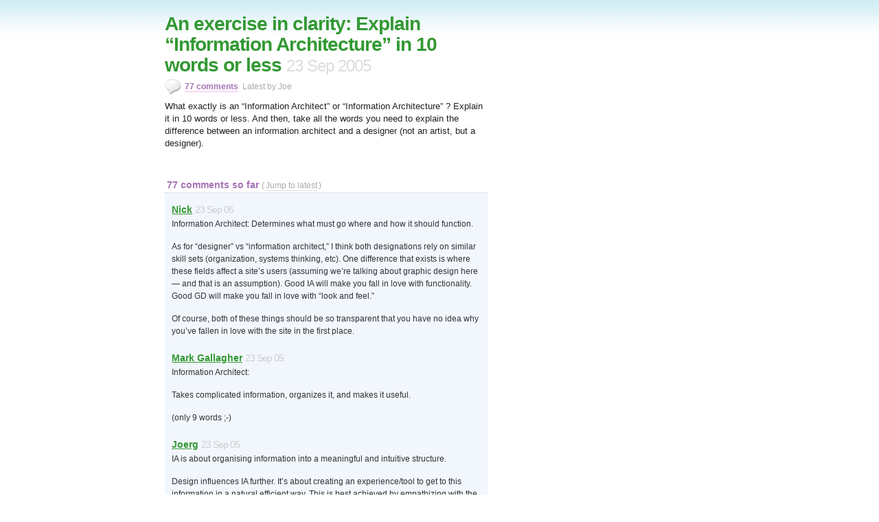

--- FILE ---
content_type: text/html; charset=utf-8
request_url: https://signalvnoise.com/archives2/an_exercise_in_clarity_explain_information_architecture_in_10_words_or_less?76
body_size: 10646
content:
<!DOCTYPE html PUBLIC "-//W3C//DTD XHTML 1.0 Transitional//EN" "http://www.w3.org/TR/xhtml1/DTD/xhtml1-transitional.dtd">
<html xmlns="http://www.w3.org/1999/xhtml" xml:lang="en" lang="en">

<head>
  <meta http-equiv="Content-Type" content="text/html; charset=iso-8859-1">
  <title>An exercise in clarity: Explain "Information Architecture" in 10 words or less - Signal vs. Noise (by 37signals)</title>
  <link rel="Stylesheet" href="/assets/screen.css" type="text/css" media="screen">
  <link rel="Stylesheet" href="/assets/screen.css" type="text/css" media="print">
  <script defer data-domain="signalvnoise.com" src="https://plausible.io/js/script.js"></script>
</head>

<body class="perma">

<div id="Container">


  <div id="Content">

  <div class="post">
  <div class="post_header">
    <h2>An exercise in clarity: Explain &#8220;Information Architecture&#8221; in 10 words or less <span class="nobreak"><span class="author"></span> <span class="date">23 Sep 2005</span></span>
</h2>
<h3>
<a href="#comments">77 comments</a>

Latest by
Joe

    </h3>
    </div>

    <p>What exactly is an &#8220;Information Architect&#8221; or &#8220;Information Architecture&#8221; ? Explain it in 10 words or less. And then, take all the words you need to explain the difference between an information architect and a designer (not an artist, but a designer).</p>


    <div id="a000518more"><div id="more">


    </div></div>
  </div>


<!-- Google ad -->

<div class="comments" id="comments">
<div class="commentsbg">
<h2>77 comments so far
          <span class="jumptolatest">(<a href="#c12009">Jump to latest</a>)</span>

        </h2>


  <div id="c10406" class="comment

  ">
  <h3>
<span class="author">

          <a href="http://www.nicholasjon.com/" rel="nofollow">Nick</a>

  </span> <span class="date">23 Sep 05</span>
</h3>
  <p>Information Architect: Determines what must go where and how it should function.</p>

<p>As for &#8220;designer&#8221; vs &#8220;information architect,&#8221; I think both designations rely on similar skill sets (organization, systems thinking, etc).  One difference that exists is where these fields affect a site&#8217;s users (assuming we&#8217;re talking about graphic design here &#8212; and that is an assumption).  Good IA will make you fall in love with functionality.  Good GD will make you fall in love with &#8220;look and feel.&#8221;   </p>

<p>Of course, both of these things should be so transparent that you have no idea why you&#8217;ve fallen in love with the site in the first place.</p>
  </div>

  <div id="c10411" class="comment

  ">
  <h3>
<span class="author">

          <a href="http://www.gallagher.com" rel="nofollow">Mark Gallagher</a>

  </span> <span class="date">23 Sep 05</span>
</h3>
  <p>Information Architect:</p>

<p>Takes complicated information, organizes it,  and makes it useful.</p>

<p>(only 9 words  ;-)</p>
  </div>

  <div id="c10413" class="comment

  ">
  <h3>
<span class="author">

          <a href="http://brea.kfa.st" rel="nofollow">Joerg</a>

  </span> <span class="date">23 Sep 05</span>
</h3>
  <p>IA is about organising information into a meaningful and intuitive structure.</p>

<p>Design influences IA further. It&#8217;s about creating an experience/tool to get to this information in a natural efficient way. This is best achieved by empathizing with the end user, and refactoring the experience and the IA as much as possible from there.</p>

<p>I think both disciplines try to model reality as naturally as possible. One leans more toward taxonomy, the other more toward experience.</p>
  </div>

  <div id="c10414" class="comment

  ">
  <h3>
<span class="author">

          <a href="http://www.electronicink.com" rel="nofollow">Jaime V�squez</a>

  </span> <span class="date">23 Sep 05</span>
</h3>
  <p>Arranges information in a logical way.</p>
  </div>

  <div id="c10416" class="comment

  ">
  <h3>
<span class="author">

          Dan Boland

  </span> <span class="date">23 Sep 05</span>
</h3>
  <p>Duh, an information architect designs building made out of words. =)</p>
  </div>

  <div id="c10417" class="comment

  ">
  <h3>
<span class="author">

          Minoru

  </span> <span class="date">23 Sep 05</span>
</h3>
  <p>Right information to the right people at the right time.</p>
  </div>

  <div id="c10418" class="comment

  ">
  <h3>
<span class="author">

          <a href="http://www.kapow.com" rel="nofollow">Megan Holbrook</a>

  </span> <span class="date">23 Sep 05</span>
</h3>
  <p>Information Architect: Designs beautiful navigational structure which client then ruins (8 words!) ;/ </p>

<p>Information Architect: Creates hierarchy of information to help visitors navigate websites.</p>

<p>An Information Architect creates the navigational structure of the site and hierarchy of information. A Designer figures out how to make the structure *visibly* hierarchical and highlight information in a way that both attracts, guides and informs visitors. </p>

<p> </p>
  </div>

  <div id="c10419" class="comment

  ">
  <h3>
<span class="author">

          <a href="http://karmacrash.com" rel="nofollow">Tim Case</a>

  </span> <span class="date">23 Sep 05</span>
</h3>
  <p>I don&#8217;t understand the whole information architect thing at all.  In fact, so far the word architect applied to anything involved with building web applications or software just doesn&#8217;t sit right with me.  We saw this with so-called enterprise architects where the word architect implied some sort of master planner who could create grand designs and blueprints that the peons would turn into a gold.  It implied that but no one was really sure quite what they did.</p>

<p>I&#8217;ve read a few articles written by information architects and they seem to fall into this same ambiguity where the division of design and information (and programming) is something artificial.  It&#8217;s a dangerous implication that somehow designers and programmers can be detached from the information they are working with because there is an information architect on site to handle those &#8220;pesky details&#8221; or that somehow the management of content is outside the job requirements of the designer and programmer.</p>

<p>In this day and age everyone who presents information for other people in any medium, but especially the web, should be an information architect whatever that names implies and just drop the useless title.<br>
</p>
  </div>

  <div id="c10420" class="comment

  ">
  <h3>
<span class="author">

          <a href="http://timuruski.com" rel="nofollow">Tim Uruski</a>

  </span> <span class="date">23 Sep 05</span>
</h3>
  <p>Making information more useful by way of accessibility.</p>
  </div>

  <div id="c10422" class="comment

  ">
  <h3>
<span class="author">

          Julie Horton

  </span> <span class="date">23 Sep 05</span>
</h3>
  <p>Ok, here&#8217;s two. I couldn&#8217;t decide.</p>

<p>Arranges and categorizes words, pictures, and flow for easy use.</p>

<p>Organizes, categorizes, and arranges content and flow for easy use.</p>

<p>While designers need to keep in mind design that is easy to use, their focus is more on the &#8216;look and feel&#8217; and less on the workflow, process flow, structure, and organization. </p>
  </div>

  <div id="c10423" class="comment

  ">
  <h3>
<span class="author">

          <a href="http://stomlinson.org" rel="nofollow">Stephen</a>

  </span> <span class="date">23 Sep 05</span>
</h3>
  <p>An Information Architect helps you get at your data.</p>
  </div>

  <div id="c10424" class="comment

  ">
  <h3>
<span class="author">

          <a href="http://www.emilypetrick.com" rel="nofollow">Emily</a>

  </span> <span class="date">23 Sep 05</span>
</h3>
  <p>HISTORICAL DEFINITIONS</p>

<p>Definition 1:<br>
An information architect provides the blueprints for a website.</p>

<p>Definition 2:<br>
An information architect determines the structure of a website.</p>

<p>Both definitions stem from modeling the job of a &#8220;real&#8221; architect to the virtual world, and are really not very relevant any more.  We don&#8217;t deliver as much documentation as we used to (we build prototypes instead), and we don&#8217;t just determine structure.   This really isn&#8217;t what real architects do either.  They just don&#8217;t create blueprints - that&#8217;s their deliverable, but more goes into it.  They don&#8217;t just arbitrarily determine structure, they make many more decisions than that.</p>

<p>A BETTER DEFINITION</p>

<p>An information architect keeps the website users happy.</p>

<p>This implies we really are &#8220;designers&#8221; - meaning we synthesize a lot of different inputs with the end goal of keeping the users happy - just like a real architect would - keeping the occupants of a building happy.</p>

<p>In fact, I really don&#8217;t call myself an information architect anymore.  I call myself a designer.</p>
  </div>

  <div id="c10425" class="comment

  ">
  <h3>
<span class="author">

          <a href="http://www.jasonrothstein.com/jblawg" rel="nofollow">Jason Rothstein</a>

  </span> <span class="date">23 Sep 05</span>
</h3>
  <p>IA establishes data discretion and data relation. </p>

<p>Designers develop affordances for altering and exploring data and their relationships. </p>

<p>Good design can&#8217;t overcome bad IA. Good IA can&#8217;t overcome bad design either, but good IA can make bad design easier to fix. </p>
  </div>

  <div id="c10427" class="comment

  ">
  <h3>
<span class="author">

          <a href="http://www.emilypetrick.com" rel="nofollow">Emily</a>

  </span> <span class="date">23 Sep 05</span>
</h3>
  <p>..and I really didn&#8217;t answer the question, because you were asking for the definition of INFORMATION ARCHITECTURE, not ARCHITECT.</p>

<p>&#8220;Information Architecture is the discipline of providing website blueprints&#8221;</p>

<p>&#8220;Information Architecture is the discipline of determining website structure&#8221;</p>

<p>&#8220;Information Architecture is the discipline of keeping website users happy&#8221;</p>
  </div>

  <div id="c10428" class="comment

  ">
  <h3>
<span class="author">

          DaveMo

  </span> <span class="date">23 Sep 05</span>
</h3>
  <p>Information Architect: Librarian</p>

<p>Designer: The person that creates the bookcases.</p>

<p>Not meant to be derogative of either IAs or Librarians, just analogous situations.</p>
  </div>

  <div id="c10429" class="comment

  ">
  <h3>
<span class="author">

          <a href="http://www.emilypetrick.com" rel="nofollow">Emily</a>

  </span> <span class="date">23 Sep 05</span>
</h3>
  <p>Sorry - 1 more thing&#8230;</p>

<p>and the reason that the definition has greatly expanded (from just structure to overall user experience) - is that the PEOPLE who originally did the documentation and all the detailed work (those putsy pershnikety people) - were the same people who ended up being the user experience people.  It&#8217;s a personality thing.    Good with details, big bossy people.</p>

<p>&#8230;my option.  i&#8217;ve got lots of them.  especially when it comes to IA.</p>
  </div>

  <div id="c10430" class="comment

  ">
  <h3>
<span class="author">

          <a href="http://dietler.net/" rel="nofollow">Andy</a>

  </span> <span class="date">23 Sep 05</span>
</h3>
  <p>Information Architect:Urban Planner::Designer:Traditional Architect</p>
  </div>

  <div id="c10431" class="comment

  ">
  <h3>
<span class="author">

          <a href="http://www.5irons.com" rel="nofollow">DD</a>

  </span> <span class="date">23 Sep 05</span>
</h3>
  <p>10 words: </p>

<p>I don&#8217;t know, but I&#8217;m sure the information architect does.</p>
  </div>

  <div id="c10434" class="comment

  ">
  <h3>
<span class="author">

          sloan

  </span> <span class="date">23 Sep 05</span>
</h3>
  <p>Recently, for me, it has meant doing project management! Damn.</p>
  </div>

  <div id="c10438" class="comment

  ">
  <h3>
<span class="author">

          <a href="http://nollind.whachell.com/" rel="nofollow">Nollind Whachell</a>

  </span> <span class="date">23 Sep 05</span>
</h3>
  <p>Structuring information in a usable and efficient manner.</p>
  </div>

  <div id="c10440" class="comment

  ">
  <h3>
<span class="author">

          <a href="http://workingpathways.com/workbetter" rel="nofollow">Garrick Van Buren</a>

  </span> <span class="date">23 Sep 05</span>
</h3>
  <p>Since information architecture is what I do I like to say:</p>

<p>A website&#8217;s information architecture is its skeleton, muscles, and joints.</p>
  </div>

  <div id="c10444" class="comment

  ">
  <h3>
<span class="author">

          Chris S

  </span> <span class="date">23 Sep 05</span>
</h3>
  <p>An IA organizes information optimized for managing said information.</p>

<p>An Interface Designer maps the information to a virtual architecture optimzed for the user.</p>
  </div>

  <div id="c10447" class="comment

  ">
  <h3>
<span class="author">

          <a href="http://pixelready.com" rel="nofollow">Owen Waring</a>

  </span> <span class="date">23 Sep 05</span>
</h3>
  <p>Hmmmm, I like that last one:</p>

<p>IA is Skeleton, Muscle, Bone<br>
Design is Skin, Face, Hairstyle<br>
Development is Nervous System, Brain</p>
  </div>

  <div id="c10448" class="comment

  ">
  <h3>
<span class="author">

          sixtoe

  </span> <span class="date">23 Sep 05</span>
</h3>
  <p>Simplifier.</p>
  </div>

  <div id="c10449" class="comment

  ">
  <h3>
<span class="author">

          <a href="http://www.gibberish.com/" rel="nofollow">misuba</a>

  </span> <span class="date">23 Sep 05</span>
</h3>
  <p>Paid to like Jakob Nielsen so designers don&#8217;t have to.</p>
  </div>

  <div id="c10452" class="comment

  ">
  <h3>
<span class="author">

          Carlos Porto

  </span> <span class="date">23 Sep 05</span>
</h3>
  <p>IA - Organizes and gives clarity</p>

<p>Design - Gives Passion to organization</p>

<p>10 words for both of them.</p>
  </div>

  <div id="c10454" class="comment

  ">
  <h3>
<span class="author">

          Carlos Porto

  </span> <span class="date">23 Sep 05</span>
</h3>
  <p>I forgot to mention, I think both fields are like ying and yang. Both can co-exist seperately but together they balance each other.</p>
  </div>



  <div id="c10458" class="comment

  ">
  <h3>
<span class="author">

          <a href="http://nickd.org" rel="nofollow">nickd</a>

  </span> <span class="date">23 Sep 05</span>
</h3>
  <p>Information architecture: the infrastructure by which information is organized, retrieved, and perceived.</p>

<p>There is a broad line between an information architect and a designer because their skill sets - and the parts of a site that they work on - can overlap so much. The places where I see the clearest division, however, are the database backend (information architect) and the aesthetics or organization of the front interface (designer). I have always seen an information architect as more of a computer programmer or engineer, whereas a designer is more concerned with refining outward image.</p>
  </div>

  <div id="c10459" class="comment

  ">
  <h3>
<span class="author">

          <a href="http://www.7nights.com/asterisk/" rel="nofollow">Keith</a>

  </span> <span class="date">23 Sep 05</span>
</h3>
  <p>Organizing information so people can find it and use it.</p>
  </div>

  <div id="c10463" class="comment

  ">
  <h3>
<span class="author">

          <a href="http://mchell.cult.bg" rel="nofollow">georgivar</a>

  </span> <span class="date">23 Sep 05</span>
</h3>
  <p>IA: Makes properly obvious the different elements of the system and the relationships between them. (9!?)</p>

<p>IA vs. designer - the designer does the same but in greater detail.<br>
</p>
  </div>

  <div id="c10464" class="comment

  ">
  <h3>
<span class="author">

          gsh

  </span> <span class="date">23 Sep 05</span>
</h3>
  <p>Information Architect: Increasingly outmoded job title for designer of experiences.</p>

<p>Information Architecture: Where do we put stuff so customers can find it?</p>

<p>Difference between the above and designer: not a damn thing.  My new job title is Senior Interaction Designer&#8212;I still deal with the same problems but now, I no longer have to limit possible solutions to websites, email or banner ads. For me &#8216;Designer&#8217; indicates that my job is to keep thinking until the best approach has been found. &#8216;Interaction&#8217; reminds me that there are people on the other end of whatever approach I recommend so I better be sure that they are never made to feel stupid or frustrated when interacting with Thing X. </p>
  </div>

  <div id="c10465" class="comment

  ">
  <h3>
<span class="author">

          <a href="http://visiblearea.com" rel="nofollow">Arthur Clemens</a>

  </span> <span class="date">23 Sep 05</span>
</h3>
  <p>Well, every definition will leave out essential elements and can never be totally right, but here it goes:</p>

<p>Information architecture: creates a compelling and clear-cut visitor flow.</p>

<p>Obviously &#8216;compelling&#8217; and &#8216;clear-cut&#8217; depict the main forces that are at the same time conflicting and conciliatory. &#8216;Visitor flow&#8217; describes the structure from the visitor&#8217;s point of view, as experienced in time; all top-down structures/hierarchies only exist to facilitate this experience.</p>

<p>There is nothing technical about that, its more conceptual. And an information architect or interaction designer will always need other experts to make their ideas seeable and livable.</p>

<p>To devide the roles: the information architect foresees and plans the experience into rather abstract ideas; the designer empathizes with the ideas, translates them to something that can be experienced and be emersive. Obviously the designer needs to be a good storyteller/painter with empathy and a lot of attention for details.</p>
  </div>

  <div id="c10466" class="comment

  ">
  <h3>
<span class="author">

          <a href="http://www.edwardstull.com" rel="nofollow">Ed</a>

  </span> <span class="date">23 Sep 05</span>
</h3>
  <p>concise answers to vague questions<br>
</p>
  </div>

  <div id="c10470" class="comment

  ">
  <h3>
<span class="author">

          Michael

  </span> <span class="date">23 Sep 05</span>
</h3>
  <p>An information architect is someone working with a meaningless title.</p>
  </div>

  <div id="c10478" class="comment

  ">
  <h3>
<span class="author">

          Eugene Chan

  </span> <span class="date">23 Sep 05</span>
</h3>
  <p>IA: normalizes content for usability, understanding, and elegance</p>
  </div>

  <div id="c10479" class="comment

  ">
  <h3>
<span class="author">

          <a href="http://www.nolimit-studio.com/dospuntocero" rel="nofollow">sosa</a>

  </span> <span class="date">23 Sep 05</span>
</h3>
  <p>&#8220;IA: Arrange informatios loggically . Does&#8217;t really care about aesthethics or branding&#8230;. whoa!&#8221;</p>

<p>A designer has to care also about aesthethics and branding and color and all that superfluos details that makes life more valuable.</p>

<p>Information Architecture is like a too-pragmatic subset of design. Web designers make mockups, IA does wireframes</p>
  </div>

  <div id="c10484" class="comment

  ">
  <h3>
<span class="author">

          <a href="http://www.bigbluewater.com" rel="nofollow">charles lacy</a>

  </span> <span class="date">23 Sep 05</span>
</h3>
  <p>Information Architecture is:<br>
feng shui for data</p>

<p>A designer is:<br>
feng shui for the visuals of the data </p>
  </div>

  <div id="c10486" class="comment

  ">
  <h3>
<span class="author">

          <a href="http://www.xml-blog.com" rel="nofollow">Christian Romney</a>

  </span> <span class="date">23 Sep 05</span>
</h3>
  <p><strong>Student of human behavior paid to improve software.</strong><br>
</p>
  </div>

  <div id="c10488" class="comment

  ">
  <h3>
<span class="author">

          <a href="http://www.philandlyndel.com/phil/" rel="nofollow">Phil Boardman</a>

  </span> <span class="date">23 Sep 05</span>
</h3>
  <p><strong>A creator of systems for data management and storage</strong></p>
  </div>

  <div id="c10490" class="comment

  ">
  <h3>
<span class="author">

          Satya

  </span> <span class="date">23 Sep 05</span>
</h3>
  <p>Content organization</p>
  </div>

  <div id="c10493" class="comment

  ">
  <h3>
<span class="author">

          <a href="http://teamaskins.net/" rel="nofollow">Ben Askins</a>

  </span> <span class="date">23 Sep 05</span>
</h3>
  <p>Information Architect (noun):  title invented by web designers desiring a software engineer&#8217;s salary ;-) </p>
  </div>

  <div id="c10499" class="comment

  ">
  <h3>
<span class="author">

          <a href="http://HTTP://www.chaosdigest.com" rel="nofollow">haydesigner</a>

  </span> <span class="date">24 Sep 05</span>
</h3>
  <p>IA is a subset of what graphic designers had done online for years.<br>
Admittedly, not always very well, but still&#8230;.</p>
  </div>

  <div id="c10500" class="comment

  ">
  <h3>
<span class="author">

          <a href="http://HTTP://www.chaosdigest.com" rel="nofollow">haydesigner</a>

  </span> <span class="date">24 Sep 05</span>
</h3>
  <p>As a honest attempt at a short answer:</p>

<p>Information Architect - Information Organization<br>
Visual Designer - Information Presentation</p>
  </div>

  <div id="c10503" class="comment

  ">
  <h3>
<span class="author">

          <a href="http://www.infopractica.nl" rel="nofollow">Beckie</a>

  </span> <span class="date">24 Sep 05</span>
</h3>
  <p><b>in general</b><br>
information architect = someone who&#8217;s specialized in information as production factor</p>

<p><b>more specific</b><br>
information architect = (structural) designer of (shared) information environment(s) for realising goals</p>
  </div>

  <div id="c10511" class="comment

  ">
  <h3>
<span class="author">

          Anonymous Coward

  </span> <span class="date">24 Sep 05</span>
</h3>
  <p>Information architecture = &#8220;A designer&#8217;s job&#8221;<br>
Information architect = &#8220;A bullshit job title&#8221;</p>
  </div>



  <div id="c10515" class="comment

  ">
  <h3>
<span class="author">

          <a href="http://www.modalinc.com" rel="nofollow">Daimon</a>

  </span> <span class="date">24 Sep 05</span>
</h3>
  <p>Information Architecture can be defined simply as: the logical design of information. </p>

<p>Good visual communicators can be good designers and thus good information architects. Designers focus more on the branding elements of the screen whereas Information Architects focus on creating logical constellations of controls and information elements that allow the user to easily complete a task.</p>
  </div>



  <div id="c10517" class="comment

  ">
  <h3>
<span class="author">

          Anonymous also

  </span> <span class="date">25 Sep 05</span>
</h3>
  <p>Information architecture is how one orients users to concepts and information.</p>
  </div>

  <div id="c10518" class="comment

  ">
  <h3>
<span class="author">

          Anonymous also

  </span> <span class="date">25 Sep 05</span>
</h3>
  <p>Why would we spend time talking about differences - what about the things we have in common? </p>
  </div>

  <div id="c10521" class="comment

  ">
  <h3>
<span class="author">

          Derk

  </span> <span class="date">25 Sep 05</span>
</h3>
  <p>The (Dutch) pay-off of our company is: <b>filters the essence</b>. I think that describes in three words what a information architect does.</p>
  </div>

  <div id="c10522" class="comment

  ">
  <h3>
<span class="author">

          greg

  </span> <span class="date">25 Sep 05</span>
</h3>
  <p>The guy who has final say over the database design.</p>
  </div>

  <div id="c10523" class="comment

  ">
  <h3>
<span class="author">

          greg

  </span> <span class="date">25 Sep 05</span>
</h3>
  <p>sorry, that was Information Architect:.<br>
Information Architecture: The final (or current) database design.</p>
  </div>

  <div id="c10524" class="comment

  ">
  <h3>
<span class="author">

          <a href="http://www.peterboersma.com/blog/" rel="nofollow">Peter Boersma</a>

  </span> <span class="date">25 Sep 05</span>
</h3>
  <p>This is a trick question, sir! Are we talking about little IA or Big IA here? See Peter Morville&#8217;s article (http://argus-acia.com/strange_connections/strange004.html) for the difference. Then come back to read this:</p>

<p>Little IA: define(s) underwater information structure to allow creation, indexing and finding.</p>

<p>Big IA: define(s) front-end information structure to allow selection, understanding, and actioning.</p>

<p>Nowadays, I call Big IA &#8220;UX&#8221; (user experience). Jens Meiert already linked to my T-model where I describe why.</p>
  </div>

  <div id="c10528" class="comment

  ">
  <h3>
<span class="author">

          <a href="http://www.torresburriel.com" rel="nofollow">torresburriel</a>

  </span> <span class="date">25 Sep 05</span>
</h3>
  <p>&#8220;Make websites and allow browsing&#8221;</p>
  </div>

  <div id="c10530" class="comment

  ">
  <h3>
<span class="author">

          <a href="http://www.c41.com.au" rel="nofollow">Pete Ottery</a>

  </span> <span class="date">25 Sep 05</span>
</h3>
  <p>an information architect: organises and assembles information so humans can interact with it.</p>

<p>a designer: creates an aesthetic that supports and improves the way those information relationships are represented.</p>

<p>or</p>

<p>do what i do when anyone gets introduced to the team and asks who does what&#8230;</p>

<p>&#8220;these guys *points to information architects* draw boxes. Then i colour them in&#8221;</p>

<p>;-)</p>
  </div>

  <div id="c10562" class="comment

  ">
  <h3>
<span class="author">

          Michael

  </span> <span class="date">26 Sep 05</span>
</h3>
  <p>IA is where library science meets web design.</p>
  </div>

  <div id="c10564" class="comment

  ">
  <h3>
<span class="author">

          Stuart

  </span> <span class="date">26 Sep 05</span>
</h3>
  <p>&#8220;Information architects optimize the availability and presentation of information, and how!&#8221; There, 10 words exactly.</p>
  </div>

  <div id="c10573" class="comment

  ">
  <h3>
<span class="author">

          Andres

  </span> <span class="date">26 Sep 05</span>
</h3>
  <p>That&#8217;s a loaded question. An Information Architect is a type of designer, just as Graphic Designers, Technical Designers, Database Designers, Furniture Designers, etc. are types of designers.</p>

<p>All designers take a problem and come up with a solution using the means and tools they have. The focus of each will be different, because most of the time they try to solve different problems.</p>

<p>In bigger web teams, problems can come up when one type of designer tries to tackle more than his area of focus and goes over someone else&#8217;s territory. I personally prefer Information Architects to be called Interaction Designers as I prefer to call &#8220;designers&#8221; graphic designers, but that&#8217;s my personal battle. </p>
  </div>

  <div id="c10581" class="comment

  ">
  <h3>
<span class="author">

          Anonymous

  </span> <span class="date">26 Sep 05</span>
</h3>
  <p>Sitemap Putter Togetherer</p>
  </div>

  <div id="c10600" class="comment

  ">
  <h3>
<span class="author">

          Roope Rainisto

  </span> <span class="date">26 Sep 05</span>
</h3>
  <p>Information architect - Providing relevant information and task flows based on user needs. </p>

<p>Commenting other definitions, although many are quite good, I would really like to see the word &#8220;user&#8221; and &#8220;user needs&#8221; there more. Information can be provided in many ways, but the only &#8220;correct&#8221; or &#8220;incorrect&#8221; means are based on what the users are and what they want. Information purely as such has no optimal form or design.</p>

<p>(As a sidenote, my current job title is &#8220;interaction designer&#8221;, and I much prefer that title to &#8220;information architect&#8221;.) </p>
  </div>

  <div id="c10607" class="comment

  ">
  <h3>
<span class="author">

          spark

  </span> <span class="date">26 Sep 05</span>
</h3>
  <p>&#8217; draw boxes to show where users are, what they doing &#8216;</p>
  </div>

  <div id="c10615" class="comment

  ">
  <h3>
<span class="author">

          mnicona

  </span> <span class="date">27 Sep 05</span>
</h3>
  <p>draw better boxes than spark for a happier end user</p>
  </div>

  <div id="c10677" class="comment

  ">
  <h3>
<span class="author">

          Brenda

  </span> <span class="date">27 Sep 05</span>
</h3>
  <p>Information Architect is a term used to describe what we do. It helps companies list open positions for what we do and it helps us find those jobs.</p>

<p>The difference between IA vs. designer is completely contextual.  It depends on the makeup of the team, as well as who you&#8217;re talking to.  If my grandma asks what I do for a living, I&#8217;m gonna say &#8220;web designer&#8221;.  If I&#8217;m on a team with a library science IA hired to manage a taxonomy, I&#8217;m going to be the &#8220;interface designer&#8221;.  If I&#8217;m the only person on the team charged with being the user advocate and structuring information, I&#8217;m gonna say I&#8217;m the Information Architect.</p>

<p>Discussions about titles are a silly territorial argument.  IAs took on the title just to get people to shut up about it and get on with our work.  So&#8230; let&#8217;s do that.</p>
  </div>

  <div id="c10707" class="comment

  ">
  <h3>
<span class="author">

          <a href="http://www.usology.com" rel="nofollow">Ed Dowding</a>

  </span> <span class="date">27 Sep 05</span>
</h3>
  <p>Makes the complex simple and intuitive (6)</p>
  </div>

  <div id="c10712" class="comment

  ">
  <h3>
<span class="author">

          <a href="http://www.teradome.com" rel="nofollow">Noah Mittman</a>

  </span> <span class="date">27 Sep 05</span>
</h3>
  <p>Information Architect: An unfortunately ambiguous title that has yet to be outmoded.</p>
  </div>

  <div id="c10745" class="comment

  ">
  <h3>
<span class="author">

          <a href="http://www.slapjack.com" rel="nofollow">adam</a>

  </span> <span class="date">28 Sep 05</span>
</h3>
  <p>Information Architecture: Converting data into knowledge through organization and experience.</p>

<p>IA vs. Designer: Ideally there shouldn&#8217;t be a difference.  It should be that IA and Design are thought of as one and the same.  the iPod/iTunes combination is a perfect example of this.  Both the IA and Design come together in one package where the two disciplines can not be separated easily&#8230;nor will the average user even attempt to make this separation.  </p>

<p>To a degree, this is reiterating the Little IA / Big IA theory&#8230;I actually prefer to think of all of this type of work as UX work</p>
  </div>

  <div id="c10748" class="comment

  ">
  <h3>
<span class="author">

          <a href="http://www.fruit.com" rel="nofollow">Melon</a>

  </span> <span class="date">28 Sep 05</span>
</h3>
  <p>Information Architect: Geek librarian.<br>
Information Architecture: Internet &amp; Information Science (IIS).</p>
  </div>

  <div id="c10752" class="comment

  ">
  <h3>
<span class="author">

          <a href="http://DonV2.blogspot.com" rel="nofollow">Don Schenck</a>

  </span> <span class="date">28 Sep 05</span>
</h3>
  <p>Buzzword.</p>
  </div>

  <div id="c10824" class="comment

  ">
  <h3>
<span class="author">

          Avinash Patel

  </span> <span class="date">29 Sep 05</span>
</h3>
  <p>IA converts data to information and categorize information according to need.</p>
  </div>

  <div id="c10826" class="comment

  ">
  <h3>
<span class="author">

          Frank Star

  </span> <span class="date">29 Sep 05</span>
</h3>
  <p>communication &gt; design &gt; information architecture<br>
communication &gt; design &gt; visual design<br>
communication &gt; design &gt; interior design<br>
etc.<br>
(o jeah, &#8216;communications&#8217; is a highlevel branch of &#8216;human life&#8217;)</p>
  </div>

  <div id="c10828" class="comment

  ">
  <h3>
<span class="author">

          dsh

  </span> <span class="date">29 Sep 05</span>
</h3>
  <p>Information Architecture: the persnickety rigorous job of figuring out WHO needs WHAT, WHY they need it, WHEN they want it, and putting it WHERE they&#8217;ll find it. </p>

<p>It&#8217;s funny. I too now call myself an Interaction Designer or a User Experience Designer, but back in, um, 95, I was adamant about being called an IA. And I think it was because, at that time, we desperately needed to be taken seriously by developers.</p>

<p>The best products are those where visual design and interaction design are in a symbiotic relationship, focused on the motivations and needs of the guy who&#8217;s gonna use whatever it is you&#8217;re making.</p>
  </div>

  <div id="c10866" class="comment

  ">
  <h3>
<span class="author">

          <a href="http://www.webartntech.com/ia/" rel="nofollow">Suzanne</a>

  </span> <span class="date">29 Sep 05</span>
</h3>
  <p>IA: Strategy and Structure for Websites and Web Applications</p>

<p>Websites and Web Applications are just software. Software as been around for a long time. Software architects for complex applications have been around for a while also. So have Systems Engineers. </p>

<p>Designer wasn&#8217;t a term I heard until working with Web companies that had no software experience or expertise. It&#8217;s a very generic term with lots of different meanings. Some places I work, the designer is the graphics designer. Other places, it&#8217;s the html/css/javascript writer. </p>

<p>Back in the software development world, a lead software developer writes functional specs for all subsystems (including the user interface), models the database and directs the developers in their work coding and testing. </p>

<p>So, an IA is <br>
- a software architect (blueprints and high-level specifications for the site sections and subsites)</p>

<p>- with some bit of system engineering work (interpreting the end user needs, verifying the requirements with business user flows, fitting them into existing systems when needed, transforming them for technical development) </p>

<p>- and lots of lead developer work (writing the functional specifications, developing wireframes, spec&#8217;ing search functionality, spec&#8217;ing web applications with page mockups and diagrams such as activity, sequence, navigation maps, etc.).</p>
  </div>

  <div id="c10869" class="comment

  ">
  <h3>
<span class="author">

          Lite

  </span> <span class="date">29 Sep 05</span>
</h3>
  <p>The organization of information, taxonomy and data to convey information.</p>
  </div>

  <div id="c10905" class="comment

  ">
  <h3>
<span class="author">

          IA

  </span> <span class="date">30 Sep 05</span>
</h3>
  <p>Makes people less stupid in front of a PC (9 words)!</p>
  </div>



</div>









</div>


  </div>
  <div id="Sidebar">


  </div>

  </div>

<script type="text/javascript"><!--
if(!mmposts){var mmposts=[];}mmposts[mmposts.length]="518";
//--></script>
<!-- mmp mmid:518 mmdate:20050923T101829 mmurl:https://37signals.com/svn/archives2/an_exercise_in_clarity_explain_information_architecture_in_10_words_or_less.php mmtitle:An exercise in clarity: Explain &quot;Information Architecture&quot; in 10 words or less -->
<script type="text/javascript"><!--
if(!mmcomments){var mmcomments=[];}mmcomments[mmcomments.length]="10406";
//--></script>
<!-- mmc mmid:10406 mmdate:20050923T104149 mmauthor:Nick -->
<script type="text/javascript"><!--
if(!mmcomments){var mmcomments=[];}mmcomments[mmcomments.length]="10411";
//--></script>
<!-- mmc mmid:10411 mmdate:20050923T110055 mmauthor:Mark Gallagher -->
<script type="text/javascript"><!--
if(!mmcomments){var mmcomments=[];}mmcomments[mmcomments.length]="10413";
//--></script>
<!-- mmc mmid:10413 mmdate:20050923T111627 mmauthor:Joerg -->
<script type="text/javascript"><!--
if(!mmcomments){var mmcomments=[];}mmcomments[mmcomments.length]="10414";
//--></script>
<!-- mmc mmid:10414 mmdate:20050923T112056 mmauthor:Jaime V�squez -->
<script type="text/javascript"><!--
if(!mmcomments){var mmcomments=[];}mmcomments[mmcomments.length]="10416";
//--></script>
<!-- mmc mmid:10416 mmdate:20050923T112414 mmauthor:Dan Boland -->
<script type="text/javascript"><!--
if(!mmcomments){var mmcomments=[];}mmcomments[mmcomments.length]="10417";
//--></script>
<!-- mmc mmid:10417 mmdate:20050923T112447 mmauthor:Minoru -->
<script type="text/javascript"><!--
if(!mmcomments){var mmcomments=[];}mmcomments[mmcomments.length]="10418";
//--></script>
<!-- mmc mmid:10418 mmdate:20050923T112555 mmauthor:Megan Holbrook -->
<script type="text/javascript"><!--
if(!mmcomments){var mmcomments=[];}mmcomments[mmcomments.length]="10419";
//--></script>
<!-- mmc mmid:10419 mmdate:20050923T113335 mmauthor:Tim Case -->
<script type="text/javascript"><!--
if(!mmcomments){var mmcomments=[];}mmcomments[mmcomments.length]="10420";
//--></script>
<!-- mmc mmid:10420 mmdate:20050923T113341 mmauthor:Tim Uruski -->
<script type="text/javascript"><!--
if(!mmcomments){var mmcomments=[];}mmcomments[mmcomments.length]="10422";
//--></script>
<!-- mmc mmid:10422 mmdate:20050923T114249 mmauthor:Julie Horton -->
<script type="text/javascript"><!--
if(!mmcomments){var mmcomments=[];}mmcomments[mmcomments.length]="10423";
//--></script>
<!-- mmc mmid:10423 mmdate:20050923T114419 mmauthor:Stephen -->
<script type="text/javascript"><!--
if(!mmcomments){var mmcomments=[];}mmcomments[mmcomments.length]="10424";
//--></script>
<!-- mmc mmid:10424 mmdate:20050923T114621 mmauthor:Emily -->
<script type="text/javascript"><!--
if(!mmcomments){var mmcomments=[];}mmcomments[mmcomments.length]="10425";
//--></script>
<!-- mmc mmid:10425 mmdate:20050923T114842 mmauthor:Jason Rothstein -->
<script type="text/javascript"><!--
if(!mmcomments){var mmcomments=[];}mmcomments[mmcomments.length]="10427";
//--></script>
<!-- mmc mmid:10427 mmdate:20050923T115717 mmauthor:Emily -->
<script type="text/javascript"><!--
if(!mmcomments){var mmcomments=[];}mmcomments[mmcomments.length]="10428";
//--></script>
<!-- mmc mmid:10428 mmdate:20050923T120040 mmauthor:DaveMo -->
<script type="text/javascript"><!--
if(!mmcomments){var mmcomments=[];}mmcomments[mmcomments.length]="10429";
//--></script>
<!-- mmc mmid:10429 mmdate:20050923T120119 mmauthor:Emily -->
<script type="text/javascript"><!--
if(!mmcomments){var mmcomments=[];}mmcomments[mmcomments.length]="10430";
//--></script>
<!-- mmc mmid:10430 mmdate:20050923T120300 mmauthor:Andy -->
<script type="text/javascript"><!--
if(!mmcomments){var mmcomments=[];}mmcomments[mmcomments.length]="10431";
//--></script>
<!-- mmc mmid:10431 mmdate:20050923T120841 mmauthor:DD -->
<script type="text/javascript"><!--
if(!mmcomments){var mmcomments=[];}mmcomments[mmcomments.length]="10434";
//--></script>
<!-- mmc mmid:10434 mmdate:20050923T121311 mmauthor:sloan -->
<script type="text/javascript"><!--
if(!mmcomments){var mmcomments=[];}mmcomments[mmcomments.length]="10438";
//--></script>
<!-- mmc mmid:10438 mmdate:20050923T123525 mmauthor:Nollind Whachell -->
<script type="text/javascript"><!--
if(!mmcomments){var mmcomments=[];}mmcomments[mmcomments.length]="10440";
//--></script>
<!-- mmc mmid:10440 mmdate:20050923T124333 mmauthor:Garrick Van Buren -->
<script type="text/javascript"><!--
if(!mmcomments){var mmcomments=[];}mmcomments[mmcomments.length]="10444";
//--></script>
<!-- mmc mmid:10444 mmdate:20050923T130340 mmauthor:Chris S -->
<script type="text/javascript"><!--
if(!mmcomments){var mmcomments=[];}mmcomments[mmcomments.length]="10447";
//--></script>
<!-- mmc mmid:10447 mmdate:20050923T131554 mmauthor:Owen Waring -->
<script type="text/javascript"><!--
if(!mmcomments){var mmcomments=[];}mmcomments[mmcomments.length]="10448";
//--></script>
<!-- mmc mmid:10448 mmdate:20050923T132732 mmauthor:sixtoe -->
<script type="text/javascript"><!--
if(!mmcomments){var mmcomments=[];}mmcomments[mmcomments.length]="10449";
//--></script>
<!-- mmc mmid:10449 mmdate:20050923T132911 mmauthor:misuba -->
<script type="text/javascript"><!--
if(!mmcomments){var mmcomments=[];}mmcomments[mmcomments.length]="10452";
//--></script>
<!-- mmc mmid:10452 mmdate:20050923T133404 mmauthor:Carlos Porto -->
<script type="text/javascript"><!--
if(!mmcomments){var mmcomments=[];}mmcomments[mmcomments.length]="10454";
//--></script>
<!-- mmc mmid:10454 mmdate:20050923T133808 mmauthor:Carlos Porto -->
<script type="text/javascript"><!--
if(!mmcomments){var mmcomments=[];}mmcomments[mmcomments.length]="10457";
//--></script>
<!-- mmc mmid:10457 mmdate:20050923T135751 mmauthor:Dan -->
<script type="text/javascript"><!--
if(!mmcomments){var mmcomments=[];}mmcomments[mmcomments.length]="10458";
//--></script>
<!-- mmc mmid:10458 mmdate:20050923T140452 mmauthor:nickd -->
<script type="text/javascript"><!--
if(!mmcomments){var mmcomments=[];}mmcomments[mmcomments.length]="10459";
//--></script>
<!-- mmc mmid:10459 mmdate:20050923T141421 mmauthor:Keith -->
<script type="text/javascript"><!--
if(!mmcomments){var mmcomments=[];}mmcomments[mmcomments.length]="10463";
//--></script>
<!-- mmc mmid:10463 mmdate:20050923T143220 mmauthor:georgivar -->
<script type="text/javascript"><!--
if(!mmcomments){var mmcomments=[];}mmcomments[mmcomments.length]="10464";
//--></script>
<!-- mmc mmid:10464 mmdate:20050923T144148 mmauthor:gsh -->
<script type="text/javascript"><!--
if(!mmcomments){var mmcomments=[];}mmcomments[mmcomments.length]="10465";
//--></script>
<!-- mmc mmid:10465 mmdate:20050923T144257 mmauthor:Arthur Clemens -->
<script type="text/javascript"><!--
if(!mmcomments){var mmcomments=[];}mmcomments[mmcomments.length]="10466";
//--></script>
<!-- mmc mmid:10466 mmdate:20050923T144435 mmauthor:Ed -->
<script type="text/javascript"><!--
if(!mmcomments){var mmcomments=[];}mmcomments[mmcomments.length]="10470";
//--></script>
<!-- mmc mmid:10470 mmdate:20050923T145424 mmauthor:Michael -->
<script type="text/javascript"><!--
if(!mmcomments){var mmcomments=[];}mmcomments[mmcomments.length]="10478";
//--></script>
<!-- mmc mmid:10478 mmdate:20050923T162240 mmauthor:Eugene Chan -->
<script type="text/javascript"><!--
if(!mmcomments){var mmcomments=[];}mmcomments[mmcomments.length]="10479";
//--></script>
<!-- mmc mmid:10479 mmdate:20050923T163054 mmauthor:sosa -->
<script type="text/javascript"><!--
if(!mmcomments){var mmcomments=[];}mmcomments[mmcomments.length]="10484";
//--></script>
<!-- mmc mmid:10484 mmdate:20050923T175411 mmauthor:charles lacy -->
<script type="text/javascript"><!--
if(!mmcomments){var mmcomments=[];}mmcomments[mmcomments.length]="10486";
//--></script>
<!-- mmc mmid:10486 mmdate:20050923T181629 mmauthor:Christian Romney -->
<script type="text/javascript"><!--
if(!mmcomments){var mmcomments=[];}mmcomments[mmcomments.length]="10488";
//--></script>
<!-- mmc mmid:10488 mmdate:20050923T194357 mmauthor:Phil Boardman -->
<script type="text/javascript"><!--
if(!mmcomments){var mmcomments=[];}mmcomments[mmcomments.length]="10490";
//--></script>
<!-- mmc mmid:10490 mmdate:20050923T213949 mmauthor:Satya -->
<script type="text/javascript"><!--
if(!mmcomments){var mmcomments=[];}mmcomments[mmcomments.length]="10493";
//--></script>
<!-- mmc mmid:10493 mmdate:20050923T234035 mmauthor:Ben Askins -->
<script type="text/javascript"><!--
if(!mmcomments){var mmcomments=[];}mmcomments[mmcomments.length]="10499";
//--></script>
<!-- mmc mmid:10499 mmdate:20050924T030222 mmauthor:haydesigner -->
<script type="text/javascript"><!--
if(!mmcomments){var mmcomments=[];}mmcomments[mmcomments.length]="10500";
//--></script>
<!-- mmc mmid:10500 mmdate:20050924T030426 mmauthor:haydesigner -->
<script type="text/javascript"><!--
if(!mmcomments){var mmcomments=[];}mmcomments[mmcomments.length]="10503";
//--></script>
<!-- mmc mmid:10503 mmdate:20050924T085824 mmauthor:Beckie -->
<script type="text/javascript"><!--
if(!mmcomments){var mmcomments=[];}mmcomments[mmcomments.length]="10511";
//--></script>
<!-- mmc mmid:10511 mmdate:20050924T115113 mmauthor: -->
<script type="text/javascript"><!--
if(!mmcomments){var mmcomments=[];}mmcomments[mmcomments.length]="10513";
//--></script>
<!-- mmc mmid:10513 mmdate:20050924T161301 mmauthor:Jens Meiert -->
<script type="text/javascript"><!--
if(!mmcomments){var mmcomments=[];}mmcomments[mmcomments.length]="10515";
//--></script>
<!-- mmc mmid:10515 mmdate:20050924T205241 mmauthor:Daimon -->
<script type="text/javascript"><!--
if(!mmcomments){var mmcomments=[];}mmcomments[mmcomments.length]="10516";
//--></script>
<!-- mmc mmid:10516 mmdate:20050925T003501 mmauthor:mike swimm -->
<script type="text/javascript"><!--
if(!mmcomments){var mmcomments=[];}mmcomments[mmcomments.length]="10517";
//--></script>
<!-- mmc mmid:10517 mmdate:20050925T010115 mmauthor:Anonymous also -->
<script type="text/javascript"><!--
if(!mmcomments){var mmcomments=[];}mmcomments[mmcomments.length]="10518";
//--></script>
<!-- mmc mmid:10518 mmdate:20050925T010659 mmauthor:Anonymous also -->
<script type="text/javascript"><!--
if(!mmcomments){var mmcomments=[];}mmcomments[mmcomments.length]="10521";
//--></script>
<!-- mmc mmid:10521 mmdate:20050925T103601 mmauthor:Derk -->
<script type="text/javascript"><!--
if(!mmcomments){var mmcomments=[];}mmcomments[mmcomments.length]="10522";
//--></script>
<!-- mmc mmid:10522 mmdate:20050925T130010 mmauthor:greg -->
<script type="text/javascript"><!--
if(!mmcomments){var mmcomments=[];}mmcomments[mmcomments.length]="10523";
//--></script>
<!-- mmc mmid:10523 mmdate:20050925T130359 mmauthor:greg -->
<script type="text/javascript"><!--
if(!mmcomments){var mmcomments=[];}mmcomments[mmcomments.length]="10524";
//--></script>
<!-- mmc mmid:10524 mmdate:20050925T155900 mmauthor:Peter Boersma -->
<script type="text/javascript"><!--
if(!mmcomments){var mmcomments=[];}mmcomments[mmcomments.length]="10528";
//--></script>
<!-- mmc mmid:10528 mmdate:20050925T174050 mmauthor:torresburriel -->
<script type="text/javascript"><!--
if(!mmcomments){var mmcomments=[];}mmcomments[mmcomments.length]="10530";
//--></script>
<!-- mmc mmid:10530 mmdate:20050925T194358 mmauthor:Pete Ottery -->
<script type="text/javascript"><!--
if(!mmcomments){var mmcomments=[];}mmcomments[mmcomments.length]="10562";
//--></script>
<!-- mmc mmid:10562 mmdate:20050926T073216 mmauthor:Michael -->
<script type="text/javascript"><!--
if(!mmcomments){var mmcomments=[];}mmcomments[mmcomments.length]="10564";
//--></script>
<!-- mmc mmid:10564 mmdate:20050926T075712 mmauthor:Stuart -->
<script type="text/javascript"><!--
if(!mmcomments){var mmcomments=[];}mmcomments[mmcomments.length]="10573";
//--></script>
<!-- mmc mmid:10573 mmdate:20050926T100121 mmauthor:Andres -->
<script type="text/javascript"><!--
if(!mmcomments){var mmcomments=[];}mmcomments[mmcomments.length]="10581";
//--></script>
<!-- mmc mmid:10581 mmdate:20050926T105248 mmauthor:Anonymous -->
<script type="text/javascript"><!--
if(!mmcomments){var mmcomments=[];}mmcomments[mmcomments.length]="10600";
//--></script>
<!-- mmc mmid:10600 mmdate:20050926T144445 mmauthor:Roope Rainisto -->
<script type="text/javascript"><!--
if(!mmcomments){var mmcomments=[];}mmcomments[mmcomments.length]="10607";
//--></script>
<!-- mmc mmid:10607 mmdate:20050926T192249 mmauthor:spark -->
<script type="text/javascript"><!--
if(!mmcomments){var mmcomments=[];}mmcomments[mmcomments.length]="10615";
//--></script>
<!-- mmc mmid:10615 mmdate:20050927T001821 mmauthor:mnicona -->
<script type="text/javascript"><!--
if(!mmcomments){var mmcomments=[];}mmcomments[mmcomments.length]="10677";
//--></script>
<!-- mmc mmid:10677 mmdate:20050927T120206 mmauthor:Brenda -->
<script type="text/javascript"><!--
if(!mmcomments){var mmcomments=[];}mmcomments[mmcomments.length]="10707";
//--></script>
<!-- mmc mmid:10707 mmdate:20050927T134253 mmauthor:Ed Dowding -->
<script type="text/javascript"><!--
if(!mmcomments){var mmcomments=[];}mmcomments[mmcomments.length]="10712";
//--></script>
<!-- mmc mmid:10712 mmdate:20050927T140141 mmauthor:Noah Mittman -->
<script type="text/javascript"><!--
if(!mmcomments){var mmcomments=[];}mmcomments[mmcomments.length]="10745";
//--></script>
<!-- mmc mmid:10745 mmdate:20050928T003257 mmauthor:adam -->
<script type="text/javascript"><!--
if(!mmcomments){var mmcomments=[];}mmcomments[mmcomments.length]="10748";
//--></script>
<!-- mmc mmid:10748 mmdate:20050928T061332 mmauthor:Melon -->
<script type="text/javascript"><!--
if(!mmcomments){var mmcomments=[];}mmcomments[mmcomments.length]="10752";
//--></script>
<!-- mmc mmid:10752 mmdate:20050928T082824 mmauthor:Don Schenck -->
<script type="text/javascript"><!--
if(!mmcomments){var mmcomments=[];}mmcomments[mmcomments.length]="10824";
//--></script>
<!-- mmc mmid:10824 mmdate:20050929T021143 mmauthor:Avinash Patel -->
<script type="text/javascript"><!--
if(!mmcomments){var mmcomments=[];}mmcomments[mmcomments.length]="10826";
//--></script>
<!-- mmc mmid:10826 mmdate:20050929T052528 mmauthor:Frank Star -->
<script type="text/javascript"><!--
if(!mmcomments){var mmcomments=[];}mmcomments[mmcomments.length]="10828";
//--></script>
<!-- mmc mmid:10828 mmdate:20050929T070120 mmauthor:dsh -->
<script type="text/javascript"><!--
if(!mmcomments){var mmcomments=[];}mmcomments[mmcomments.length]="10866";
//--></script>
<!-- mmc mmid:10866 mmdate:20050929T171813 mmauthor:Suzanne -->
<script type="text/javascript"><!--
if(!mmcomments){var mmcomments=[];}mmcomments[mmcomments.length]="10869";
//--></script>
<!-- mmc mmid:10869 mmdate:20050929T185926 mmauthor:Lite -->
<script type="text/javascript"><!--
if(!mmcomments){var mmcomments=[];}mmcomments[mmcomments.length]="10905";
//--></script>
<!-- mmc mmid:10905 mmdate:20050930T134129 mmauthor:IA -->
<script type="text/javascript"><!--
if(!mmcomments){var mmcomments=[];}mmcomments[mmcomments.length]="12009";
//--></script>
<!-- mmc mmid:12009 mmdate:20051011T075849 mmauthor:Joe -->

</body>
</html>


--- FILE ---
content_type: text/css; charset=utf-8
request_url: https://signalvnoise.com/assets/screen.css
body_size: 2505
content:
body {
	padding: 20px 0;
	margin: 0;
	color: #333;
  background: #fff url(/assets/topbluefade.gif) repeat-x;
	background-color: #fff;
  text-align: center;
  font-family: verdana, sans-serif;
}

table, td {
  font-size: 12px;
  font-family: verdana, sans-serif;
}

a:link { color: #000; }
a:visited { color: #666; }
a:hover { color: #fff; background-color: #000; }

a.image:hover { background: none; border: none; }
a.image img { border: none; }

form {
  margin: 0; padding: 0;
}

pre {
  position: relative;
  font-size: 11px;
  color: #000;
}

div#Container {
  margin: 0 auto;
	width: 800px;
  text-align: left;
}

div#Masthead {
  margin-bottom: 40px;
}

div#Content {
	width: 470px;
	float: left;
  margin-right: 50px;
}

strong {
	color: #000;
}

div#Sidebar {
	font-family: "lucida grande", verdana, arial, helvetica, sans-serif;
	width: 245px;
	float: right;
	text-align: center;
}

div#Footer {
  clear: left;
  border-top: 1px dotted #ccc;
  padding-top: 10px;
  margin-top: 40px;
}

div#AdBox {
  border-top: 1px dotted #ccc;
  padding: 10px 0;
}

/*-------------------------------------------------
MASTHEAD
-------------------------------------------------*/

div#Masthead img {
	float: right;
}

div#Masthead h1 {
  font-family: verdana;
  font-size: 12px;
  line-height: 1.4em;
  color: #333;
  width: 450px;
	font-weight: normal;
}

div#Masthead h1 span {
	font-size: 10px;
}

div#Masthead h1 span a:link, div#Masthead h1 span a:visited {
	color: #666;
}

div#Masthead h1 a:link,
div#Masthead h1 a:visited {
  color: #A873B8;
  color: #393;
}

div#Masthead h1 a:hover {
  background: none;
}


/*-------------------------------------------------
CONTENT: POSTS
-------------------------------------------------*/

div.post {
  clear: left;
  margin: 0 0 40px 0;
}

div.post div.post_header h2,
div.post div.post_header h2 a:link,
div.post div.post_header h2 a:visited { /* post title */
  font-size: 28px;
  font-family: helvetica, arial, sans-serif;
  line-height: 30px;
  letter-spacing: -1px;
  padding: 0;
  margin: 0;
  color: #393;
  text-decoration: none;
}

div.post div.post_header h2 a:hover {
  text-decoration: underline;
  background: none;
}

div.post div.post_header h2 span.nobreak {
  white-space: nowrap;
}

div.post div.post_header h2 span.author,
div.post div.post_header h2 span.date {
  text-transform: none;
  font-size: 24px;
}

div.post div.post_header h2 span.author {
  color: #c9c;
}

div.post div.post_header h2 span.date {
  color: #ddd;
  font-weight: normal;
}

div.post div.post_header h3 { /* comment line */
  font-family: helvetica, arial, sans-serif;
  line-height: 30px;
  letter-spacing: normal;
  color: #aaa;
  background: url('/assets/comment.gif') no-repeat 0 50%;
  font-size: 12px;
  padding: 0 0 0 29px;
  margin: 0 0 5px 0;
  font-weight: normal;
  vertical-align: middle;
  white-space: nowrap;
}

div.post div.post_header h3 strong { /* the name of the last person to comment */
  color: #999;
}

div.post div.post_header h3 a:link,
div.post div.post_header h3 a:visited {
  font-weight: bold;
  font-size: 12px;
  color: #A873B8;
  text-decoration: none;
  border-bottom: 1px solid #ebe;
  margin-right: 3px;
}

div.post div.post_header h3 a:visited {
  color: #aaa;
  font-weight: normal;
  border-bottom: 1px solid #ccc;
}

div.post div.post_header h3 a:hover {
  background: none;
}

div.post div.post_header h3 a.latestcomment:link,
div.post div.post_header h3 a.latestcomment:visited {
  color: #aaa;
  font-weight: normal;
  margin: 0;
  border-bottom: 1px solid #eee;
}

div.post h2,
div.post h4 {
  font-size: 14px;
  margin: 0 0 3px 0;
  padding: 0;
  border: 0;
}

div.post img {
  padding: 1px;
  border: 1px solid #996;
  margin: 3px 0;
}

div.post img.image_marker {
  border: none;
  margin: 0;
  padding: 0;
}

div.post p {
  font-size: 13px;
  line-height: 18px;
  color: #222;
  padding: 0;
  margin: 0 0 15px 0;
}

div.post p strong {
  color: #444;
}

div.post h3 {
  color: #444;
  font-size: 20px;
  font-family: helvetica, arial, sans-serif;
  letter-spacing: -1px;
  margin: 30px 0 15px 0;
  padding: 0;
  line-height: 18px;
}

div.post blockquote {
  background: url('/assets/blockquote.gif') no-repeat 0 2px;
  font-size: 12px;
  line-height: 18px;
  color: #333;
  padding-left: 23px;
  margin: 0 40px 15px 0px;
}

div.post ul, div.post ol {
  margin: 0 0 15px 0;
  padding-left: 35px;
  font-size: 13px;
  line-height: 18px;
}

div.post ul li {
  list-style-type: square;
}

.perma div.post {
  margin-bottom: 40px;
}

div.post dl {
  font-size: 13px;
  line-height: 18px;
  margin-top: 0;
  padding-top: 0;
}

div.post dd {
	margin: 0 0 18px 0;
}


/*-------------------------------------------------
CONTENT: COMMENTS
-------------------------------------------------*/

div.troll {
  background: url('/assets/troll.gif') no-repeat top left;
  padding-left: 35px;
  color: #999;
  min-height: 40px;
  margin-bottom: 20px;
}

div.royalty {
  background: url('/assets/royalty_32.gif') no-repeat top left;
  padding-left: 35px;
  min-height: 40px;
  margin-bottom: 20px;
}

div.comments {
  margin-bottom: 50px;
}

div.comments div.preview {
  background: #ffc;
  border: 2px solid #fff;
}

div.commentsbg, div.postacomment {
  background: #F2F7FE url('/assets/comment-bg.gif') bottom repeat-x;
  margin-bottom: 15px;
}

div.comments h2 {
  background: #fff;
  padding: 3px;
  font-family: helvetica, arial, sans-serif;
  font-size: 14px;
  letter-spacing: normal;
  color: #A873B8;
  border-bottom: 1px dotted #ccc;
  margin: 0 0 10px 0;
}

div.comments h2 span.jumptolatest {
  font-size: 12px;
  color: #aaa;
  font-weight: normal;
}

div.comments h2 span.jumptolatest a:link,
div.comments h2 span.jumptolatest a:visited {
  color: #aaa;
  margin: 0 2px;
  text-decoration: none;
  border-bottom: 1px solid #ddd;
}

div.comments h2 span.jumptolatest a:hover {
  background: none;
}

div.comment {
  margin: 0 5px;
  padding: 5px 5px 1px 5px;
  font-size: 12px;
  line-height: 18px;
  overflow: hidden;
}

div.comment h3 {
  font-family: helvetica, arial, sans-serif;
  font-size: 14px;
  letter-spacing: normal;
  margin: 0 0 3px 0;
}

div.comment h3 span.author {
  color: #393;
}

div.author_comment {
  background: #fff;
  border: 1px solid #c9c;
  border-color: #92c899;
  margin-bottom: 10px;
}

div.comment h3 span.author a:link,
div.comment h3 span.author a:visited {
  color: #393;
  text-decoration: underline;
}

div.comment h3 span.author a:hover {
  background: none;
}

div.comment h3 span.date {
  color: #ccc;
  font-weight: normal;
  letter-spacing: -1px;
}

div.comment p {
  margin: 0 0 15px 0;
}

div.comment blockquote {
  font-size: 12px;
  line-height: 18px;
  color: #666;
  margin: 0 40px 15px 15px;
}

div.comment li {
  margin: 0 0 5px 0;
  padding: 0;
}

div.comment ul,
div.comment ol {
  font-size: 12px;
  line-height: 14px;
}


/*-------------------------------------------------
CONTENT: POST A COMMENT
-------------------------------------------------*/

div.postacomment dl {
  margin: 15px 15px; padding: 0;
}

div.postacomment dt,
div.postacomment dd {
  margin: 0; padding: 0;
}

div.postacomment dt {
  font-family: helvetica, arial, sans-serif;
  color: #333;
  font-size: 12px;
  margin: 0;
  padding: 0;
}

div.postacomment dt span {
  color: #999;
  font-size: 11px;
}

div.postacomment dd {
  margin-bottom: 10px;
}

div.postacomment dt.inline { /* the first three fields are each on one line */
  float: left;
  width: 35px;
  text-align: right;
  clear: left;
  padding-top: 7px;
}

div.postacomment dd.inline {
  margin-left: 45px;
}

div.postacomment dd input#author,
div.postacomment dd input#email,
div.postacomment dd input#url {
  font-family: verdana, sans-serif;
  font-size: 12px;
  width: 275px;
  padding: 2px;
}

div.postacomment dt.textarealabel {
  clear: left;
  margin-top: 20px;
}

div.postacomment dd textarea {
  font-family: verdana, sans-serif;
  font-size: 12px;
  width: 400px;
  padding: 3px;
}


/*-------------------------------------------------
CONTENT: ARCHIVES
-------------------------------------------------*/

p#archiveslink {
  font-size: 13px;
}

div#ArchiveList h3 {
  font-size: 26px;
  font-family: helvetica, arial, sans-serif;
  line-height: 30px;
  letter-spacing: -1px;
  padding: 0;
  margin: 0 0 5px 0;
  color: #393;
  text-decoration: none;
}

div#ArchiveList ul {
  margin: 0 0 30px 0; padding: 0;
  list-style: none;
}

div#ArchiveList ul li {
  margin: 0 0 3px 0; padding: 0;
  font-size: 13px;
}

/*-------------------------------------------------
SIDEBAR
-------------------------------------------------*/

div#Sidebar div.box {
	background-color: #F0EDDA;
  padding: 3px;
}

div#Sidebar div.box div.inner {
  padding: 8px;
  border: 1px solid #fff;
	background-color: #F7F5E7;
}



/*-------------------------------------------------
ROUND RECT FORM
-------------------------------------------------*/

.round_rect-1 {
  background: #F7F5E7 url(/svn/images/round_rect-bottom-left.gif) no-repeat left bottom;
}

.round_rect-2 {
  background: url(/svn/images/round_rect-bottom-right.gif) no-repeat right bottom;
  padding-bottom: 8px;
}

.round_rect-3 {
  background: url(/svn/images/round_rect-top-left.gif) no-repeat left top;
}

.round_rect-4 {
  background: url(/svn/images/round_rect-top-right.gif) no-repeat right top;
  padding: 10px 12px 5px 12px;
}


div#Sidebar h2 {
  color: #996;
  text-transform: uppercase;
  font-size: 9px;
  margin: 0 0 3px 0;
  padding: 0;
}

div#Sidebar h2.red {
  color: #c00;
}

div#Sidebar p {
  margin: 0 0 10px 0;
  font-size: 11px;
}

div#Sidebar div.products {
  margin: 15px 0 0 0;
  text-align: left;
}

div#Sidebar div.products img {
  margin: 0 7px 30px 0;
  border: 0;
  background: #fff;
}

div#Sidebar div.products h2 {
  margin-bottom: 10px;
}

div#Sidebar div.products h3 {
  font-family: helvetica, arial, sans-serif;
  font-size: 12px;
  margin: 0;
}

div#Sidebar div.products h3 a:link,
div#Sidebar div.products h3 a:visited {
  color: #000;
}

div#Sidebar div.products h3 a:hover {
  color: #fff;
}

div#Sidebar div.products p {
  margin-bottom: 20px;
}

/*-------------------------------------------------
FOOTER
-------------------------------------------------*/

div#Footer p {
  font-family: verdana, sans-serif;
  font-size: 10px;
  font-weight: normal;
  color: #333;
  letter-spacing: 0;
  width: 450px;
  margin: 0;
}

/*-------------------------------------------------
AD
-------------------------------------------------*/

div.ad {
	font-size: 10px;
	margin-bottom: 15px;
}

div.ad h4 {
	font-size: 9px;
	margin-bottom: 5px;
	border-bottom: 1px solid #efefef;
	padding-bottom: 3px;
	color: #666;
}

div.ad img.ad {
	margin-bottom: 5px;
	padding: 1px;
}

div.ad a:hover {
	background-color: #fff;
}

div.ad p a:hover {
	background-color: #000;
	color: #fff;
}


/*-------------------------------------------------
CHAT GLOBALS & GENERAL CASES
-------------------------------------------------*/


code, pre	{
	font-family: "Bitstream Vera Sans Mono", monaco, "Courier New", courier, monospace;
	background: inherit;
	color: #333;
	font-size: 11px;
}

table { border-collapse: collapse; }

/*-------------------------------------------------
CHAT TABLE
-------------------------------------------------*/

#narrow_table {
  width: 465px;
}

#chat-wrapper {
  overflow: hidden;
  margin-bottom: 15px;
  width: 465px;
}

table.chat {
  font-size: 12px;
  margin-bottom: 1px;
  font-family: "Lucida Grande", verdana, arial, helvetica, sans-serif;
}

table.chat td {
  padding: 5px;
  border-bottom: 1px solid #efefef;
  border-left: 1px solid #dcdcdc;
}

table.chat tr.outofwindow td {
  color: #aaa;
  border-bottom: 1px solid #f2f2f2;
  border-left: 1px solid #eee;
}

table.chat td.person {
  width: 1%;
  font-weight: bold;
  text-align: right;
  white-space: nowrap;
  vertical-align: top;
  background-color: #efefef;
  border-left: none;
}

table.chat tr.advertisement_message td {
	background-color: #fff;
	border-top: 2px solid #000;
	border-bottom: 2px solid #000;
	color: #000;
	font-size: 10px;
	font-weight: normal;
}

table.chat tr.advertisement_message td.person {
  text-align: left;
}

table.chat tr.advertisement_message td p {
	margin: 7px 0 0 0;
}

table.chat tr.advertisement_message td.body small {
	color: #999;
	font-size: 9px;
}

table.chat tr.outofwindow td.person {
  background-color: #f5f5f5;
}

table.chat tr.you td {
  background-color: #ffc;
}

table.chat tr.chat_red td.person {
  color: #900;
}

table.chat tr.chat_blue td.person {
  color: #009;
}

table.chat tr.chat_purple td.person {
  color: #606;
}

table.chat tr.chat_green td.person {
  color: #363;
}

table.chat tr.chat_gold td.person {
  color: #660;
}

table.chat tr.chat_orange td.person {
  color: #D56C14;
}

table.chat tr.chat_indigo td.person {
  color: #A96B91;
}


table.chat tr.break td {
  border: none;
}

#todays_transcript {
  font-size: 12px;
  font-weight: normal;
  padding-top: 15px;
  border-bottom: 1px solid #dcdcdc;
  color: #666;
  padding: 5px 0;
}

/*-------------------------------------------------
JOB BOARD INCLUDE
-------------------------------------------------*/

div.jobInclude {
	padding: 10px;
	background-color: #ffc;
	margin: 30px 0;
	font-size: 11px;
	border-bottom: 1px dotted #ccc;
	border-top: 1px dotted #ccc;
}

div.jobInclude table td {
	padding-right: 10px;
}

div.jobInclude table td h2 {
	font-size: 16px;
	font-family: helvetica;
	color: #000;
	margin: 0; padding: 0;
}